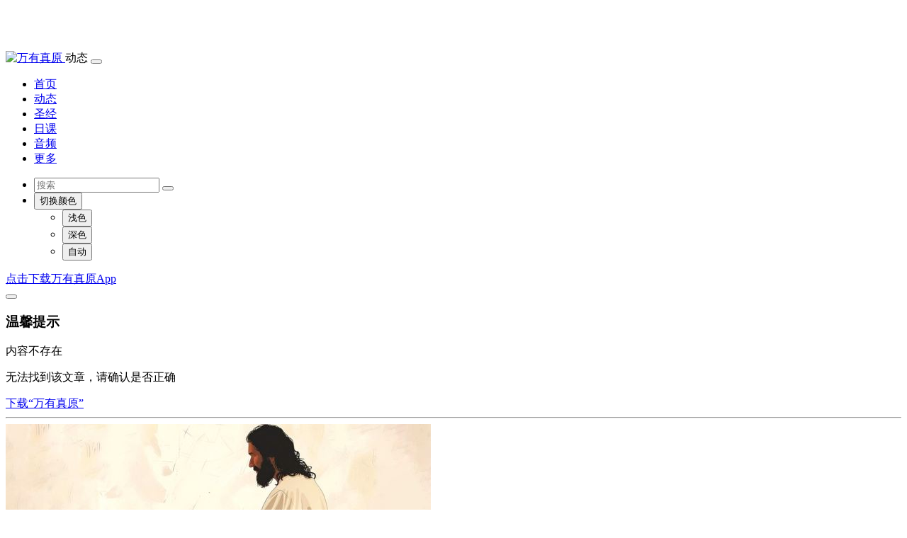

--- FILE ---
content_type: text/html; charset=utf-8
request_url: https://www.wanyouzhenyuan.cn/index.php?m=news&a=content&tm=2&catid=2&id=44058
body_size: 4550
content:
<!doctype html>
<html lang="en" data-bs-theme="auto">
<head>
    <meta charset="UTF-8">
    <meta http-equiv="X-UA-Compatible" content="IE=edge">
    <meta name="viewport" content="width=device-width, initial-scale=1.0" />
    <meta name="theme-color" content="#4cb050" />
    <meta name="keywords" content="万有真原, 天主教小助手, 教会新闻, 思高圣经, 牧灵圣经, 教会节日, 教堂搜索, 教会音乐, 日课, 读经, 弥撒, 诵读, 晨祷, 日祷, 晚祷, 夜祷, 反省, 礼仪, 圣人传记">
    <meta name="description" content="无法找到该文章，请确认是否正确">
    <link rel="icon" href="favicon.ico" type="image/x-icon" />
    <link rel="apple-touch-icon" href="https://res.kenahan.com/statics/v2/img/icon/app-icon.png">
    <link rel="apple-touch-icon" sizes="152x152" href="https://res.kenahan.com/statics/v2/img/icon/app-icon-152.png">
    <link rel="apple-touch-icon" sizes="180x180" href="https://res.kenahan.com/statics/v2/img/icon/app-icon-180.png">
    <link rel="apple-touch-icon" sizes="167x167" href="https://res.kenahan.com/statics/v2/img/icon/app-icon-167.png">
    <link rel="stylesheet" type="text/css" href="https://res.kenahan.com/statics/v2/js/bootstrap-5.3.3/dist/css/bootstrap.min.css">
    <link rel="stylesheet" type="text/css" href="https://res.kenahan.com/statics/v2/js/bootstrap-5.3.3/dist/font/bootstrap-icons.min.css">
    <link rel="stylesheet" type="text/css" href="https://res.kenahan.com/statics/v2/css/main.css?v=7">
    <title>内容不存在 - 万有真原</title>
    <script>
        const V2_STATIC_PATH = "https://res.kenahan.com/statics/v2";
        const EASTER_DOMAIN = "https://www.chinacath.cn/";
        const APP_DOWNLOAD_URL = "https://www.chinacath.cn/s/2/2";
        const WX_OPEN_ID = "";
        const PAY_BUSINESS_TYPE = "donate";
        let PAY_BUSINESS_ID = "";
        let pageMeta = {"site_title":"\u4e07\u6709\u771f\u539f","stitle":"\u5185\u5bb9\u4e0d\u5b58\u5728","module":"\u52a8\u6001","title":"\u5185\u5bb9\u4e0d\u5b58\u5728 - \u4e07\u6709\u771f\u539f","keyword":"\u4e07\u6709\u771f\u539f, \u5929\u4e3b\u6559\u5c0f\u52a9\u624b, \u6559\u4f1a\u65b0\u95fb, \u601d\u9ad8\u5723\u7ecf, \u7267\u7075\u5723\u7ecf, \u6559\u4f1a\u8282\u65e5, \u6559\u5802\u641c\u7d22, \u6559\u4f1a\u97f3\u4e50, \u65e5\u8bfe, \u8bfb\u7ecf, \u5f25\u6492, \u8bf5\u8bfb, \u6668\u7977, \u65e5\u7977, \u665a\u7977, \u591c\u7977, \u53cd\u7701, \u793c\u4eea, \u5723\u4eba\u4f20\u8bb0","description":"\u65e0\u6cd5\u627e\u5230\u8be5\u6587\u7ae0\uff0c\u8bf7\u786e\u8ba4\u662f\u5426\u6b63\u786e","thumbnail":"https:\/\/res.kenahan.com\/app\/icon\/app-icon.png"};
    </script>
</head>

<body style="padding-top: 4rem;">
<header class="sticky-top">
    <nav class="navbar navbar-expand-lg fixed-top bg-body" aria-label="菜单栏">
        <div class="container-xl">
            <a class="navbar-brand p-0" href="/">
                <img src="https://res.kenahan.com/statics/v2/img/logo.jpg" class="img-fluid rounded" style="width: 40px;" alt="万有真原"/>
            </a>
            <span id="navbar-title" class="d-lg-none">动态</span>
            <button class="navbar-toggler" type="button" data-bs-toggle="collapse" data-bs-target="#navbar" aria-controls="navbar" aria-expanded="false">
                <span class="navbar-toggler-icon"></span>
            </button>
            <div class="collapse navbar-collapse" id="navbar">
                <ul id="navbar-links" class="navbar-nav me-auto mb-2 mb-lg-0">
                <li class="nav-item active"><a class="nav-link" href="/">首页</a></li>
                <li class="nav-item"><a class="nav-link" href="/index.php?m=news&tm=3">动态</a></li>
                <li class="nav-item"><a class="nav-link" href="/index.php?m=bible&tm=3">圣经</a></li>
                <li class="nav-item"><a class="nav-link" href="/index.php?m=daily&tm=3">日课</a></li>
                <li class="nav-item"><a class="nav-link" href="/index.php?m=music&tm=3">音频</a></li>
                <li class="nav-item"><a class="nav-link" href="/index.php?m=more&tm=3">更多</a></li>
                </ul>
                <ul class="navbar-nav">
                <li class="nav-item">
                    <form class="align-center" action="/index.php" role="search">
                        <input name="m" value="search" type="hidden">
                        <div class="input-group">
                            <input name="keyword" type="text" class="form-control" placeholder="搜索">
                            <button class="btn btn-outline-main" type="submit" id="button-addon2"><i class="bi bi-search"></i></button>
                        </div>
                    </form>
                </li>
                <li class="nav-item dropdown">
                    <button class="btn btn-link nav-link py-2 px-0 px-lg-2 dropdown-toggle d-flex align-items-center"
                            id="bd-theme"
                            type="button"
                            aria-expanded="false"
                            data-bs-toggle="dropdown"
                            data-bs-display="static"
                            aria-label="切换主题">
                            <i class="bi-circle-half"></i>
                            <span class="d-lg-none ms-2" id="bd-theme-text">切换颜色</span>
                    </button>
                    <ul class="dropdown-menu dropdown-menu-end" aria-labelledby="bd-theme-text">
                    <li>
                        <button type="button" class="dropdown-item d-flex align-items-center" data-bs-theme-value="light" aria-pressed="false">
                        <i class="bi-sun-fill"></i>浅色<i class="bi-check2"></i>
                        </button>
                    </li>
                    <li>
                        <button type="button" class="dropdown-item d-flex align-items-center" data-bs-theme-value="dark" aria-pressed="false">
                        <i class="bi-moon-stars-fill"></i>深色<i class="bi-check2"></i>
                        </button>
                    </li>
                    <li>
                        <button type="button" class="dropdown-item d-flex align-items-center active" data-bs-theme-value="auto" aria-pressed="true">
                        <i class="bi-circle-half"></i>自动<i class="bi-check2"></i>
                        </button>
                    </li>
                    </ul>
                </li>
                </ul>
            </div>
        </div>
    </nav>
</header>
<div id="top-guider" class="container-xl d-none">
    <div class="alert alert-warning alert-dismissible p-1 my-1" role="alert">
        <div><a class="alert-link" href="https://www.chinacath.cn/s/2/2" target="_blank">点击下载万有真原App</a></div>
        <button type="button" class="btn-close p-1 m-1"></button>
    </div>
</div>

<main class="mt-0">
    <div class="container-xl">
        <div class="row">
            <div class="col-lg-9">
                <div class="text-center d-flex flex-column my-3">
                    <h3>温馨提示</h3>
                    <p class="fs-5 my-2">内容不存在</p>
                    <p class="flex-grow-1 my-2">无法找到该文章，请确认是否正确</p>
                    <div><a class="btn btn-main" type="button" href="https://www.chinacath.cn/s/2/2">下载“万有真原”</a></div>
                </div>
                <hr/>
            </div>
            <div class="col-lg-3">
                <div class="daily-card bg-body-tertiary d-none d-lg-block mb-2">
    <img src="https://res.chinacath.cn/web/images/2025/12/24/1766561019806.jpg@!w600h320" class="w-100 img-fluid">
    <div class="p-2">
        <span>我不是来召义人，而是召罪人。</span><br/>
        <div class="text-center">
            <a href="/index.php?m=bible&template=48&chapter=2&section=17" target="_blank">谷 2:17</a>
        </div>
                <div class="text-center m-3 fs-7">
                <a href="/index.php?m=saint&code=1011701" target="_blank">圣安当院长</a>
                </div>
            </div>
</div>
<div class="row">
    <!-- 热门文章-->
        <div class="col-12 col-lg-12 col-md-6 col-sm-6">
        <div class="my-3">
            <div class="d-flex">
                <div class="fs-5 fw-bold flex-grow-1 text-nowrap">热门文章</div>
                <div class="align-self-center text-nowrap">
                    <a class="link-secondary link-underline link-underline-opacity-0" href="/index.php?m=news" target="_blank">全部<i class="bi bi-chevron-right"></i></a>
                </div>
            </div>
            <div class="list-group list-group-flush">
                                <a href="/index.php?m=news&a=content&id=52612" target="_blank" class="list-group-item list-group-item-action side-card px-0 py-3">
                                        <div class="flex-grow-0">
                        <img class="me-2" src="https://res.chinacath.cn/web/images/2025/12/05/1764938878128.jpg@!w200h200">
                    </div>
                                        <div class="flex-grow-1 d-flex flex-column">
                        <div class="flex-grow-1"><div class="text-line-2">宗徒大事录简释（三）</div></div>
                        <div class="text-body-tertiary text-line-1 fs-7"><i class="bi bi-calendar"></i> 12月05日 20:50</div>
                    </div>
                </a>
                                <a href="/index.php?m=news&a=content&id=51932" target="_blank" class="list-group-item list-group-item-action side-card px-0 py-3">
                                        <div class="flex-grow-0">
                        <img class="me-2" src="https://res.chinacath.cn/web/images/2025/10/10/1760069513205.jpg@!w200h200">
                    </div>
                                        <div class="flex-grow-1 d-flex flex-column">
                        <div class="flex-grow-1"><div class="text-line-2">弥撒用曲|圣音合唱团以江文也作品践行宗教中国化</div></div>
                        <div class="text-body-tertiary text-line-1 fs-7"><i class="bi bi-calendar"></i> 12月05日 09:00</div>
                    </div>
                </a>
                                <a href="/index.php?m=news&a=content&id=52615" target="_blank" class="list-group-item list-group-item-action side-card px-0 py-3">
                                        <div class="flex-grow-0">
                        <img class="me-2" src="https://res.chinacath.cn/web/images/2025/12/06/1764980465006.jpg@!w200h200">
                    </div>
                                        <div class="flex-grow-1 d-flex flex-column">
                        <div class="flex-grow-1"><div class="text-line-2">圣经人物:出身于大司祭阶层的若望</div></div>
                        <div class="text-body-tertiary text-line-1 fs-7"><i class="bi bi-calendar"></i> 12月06日 08:25</div>
                    </div>
                </a>
                                <a href="/index.php?m=news&a=content&id=52574" target="_blank" class="list-group-item list-group-item-action side-card px-0 py-3">
                                        <div class="flex-grow-0">
                        <img class="me-2" src="https://res.chinacath.cn/web/images/2025/12/04/1764833043796.png@!w200h200">
                    </div>
                                        <div class="flex-grow-1 d-flex flex-column">
                        <div class="flex-grow-1"><div class="text-line-2">关于天堂的思考-随笔（4-6）</div></div>
                        <div class="text-body-tertiary text-line-1 fs-7"><i class="bi bi-calendar"></i> 12月06日 05:05</div>
                    </div>
                </a>
                                <a href="/index.php?m=news&a=content&id=52604" target="_blank" class="list-group-item list-group-item-action side-card px-0 py-3">
                                        <div class="flex-grow-0">
                        <img class="me-2" src="https://res.chinacath.cn/web/images/2025/12/05/1764899002542.jpg@!w200h200">
                    </div>
                                        <div class="flex-grow-1 d-flex flex-column">
                        <div class="flex-grow-1"><div class="text-line-2">圣经人物:约安纳</div></div>
                        <div class="text-body-tertiary text-line-1 fs-7"><i class="bi bi-calendar"></i> 12月05日 09:46</div>
                    </div>
                </a>
                            </div>
        </div>
    </div>
    
    <!-- 推荐专辑-->
    
    <!-- 推荐歌单-->
        

    <!-- 近期节日 -->
    
    <!-- 推荐歌手 -->
    
    <!-- 热门教堂 -->
    
    <!-- 直播预告 -->
        <div class="col-12 col-lg-12 col-md-6 col-sm-6">
        <!-- 热门标签 -->
                <div class="my-3">
            <div class="d-flex">
                <div class="fs-5 fw-bold flex-grow-1 text-nowrap">热门标签</div>
                <div class="align-self-center text-nowrap">
                    <a id="label-refresh" class="link-secondary link-underline link-underline-opacity-0" href="javascript:void(0)"><i class="bi bi-arrow-repeat"></i>换一换</a>
                </div>
            </div>
            <div id="label-random-list" class="d-flex flex-wrap gap-2 my-2">
                                <a href="/index.php?m=news&c=tag&a=lists&tagid=6256" target="_blank" class="btn btn-outline-main">歌曲</a>
                                <a href="/index.php?m=news&c=tag&a=lists&tagid=581" target="_blank" class="btn btn-outline-main">天乡</a>
                                <a href="/index.php?m=news&c=tag&a=lists&tagid=1090" target="_blank" class="btn btn-outline-main">安乐死</a>
                                <a href="/index.php?m=news&c=tag&a=lists&tagid=2138" target="_blank" class="btn btn-outline-main">拜年啦</a>
                                <a href="/index.php?m=news&c=tag&a=lists&tagid=7545" target="_blank" class="btn btn-outline-main">心门</a>
                                <a href="/index.php?m=news&c=tag&a=lists&tagid=4451" target="_blank" class="btn btn-outline-main">呼吸</a>
                                <a href="/index.php?m=news&c=tag&a=lists&tagid=1735" target="_blank" class="btn btn-outline-main">爱妻</a>
                                <a href="/index.php?m=news&c=tag&a=lists&tagid=1543" target="_blank" class="btn btn-outline-main">福音派</a>
                                <a href="/index.php?m=news&c=tag&a=lists&tagid=7280" target="_blank" class="btn btn-outline-main">同性恋</a>
                                <a href="/index.php?m=news&c=tag&a=lists&tagid=6878" target="_blank" class="btn btn-outline-main">马伦戈</a>
                            </div>
        </div>
                
        <!-- 快搜教堂 -->
        <div class="my-3">
            <a href="/index.php?m=church" target="_blank">
                <img src="https://res.kenahan.com/statics/v2/img/ksou-church-2x.png" class="w-100 img-fluid">
            </a>
        </div>
        <!-- 扫码下载 -->
        <div class="my-3">
            <a href="https://www.chinacath.cn/s/2/2" target="_blank">
                <img src="https://res.kenahan.com/statics/v2/img/download-app-2x.png" class="w-100 img-fluid">
            </a>
        </div>
    </div>
</div>            </div>
        </div>
    </div>
</main>
<footer class="bg-body-tertiary py-4 mt-4">
    <div class="container-xl">
        <div class="row">
            <div class="col-sm-12 col-md-6">
                <h5>关于我们</h5>
                <div>
                    <p>“万有真原”是一款针对大公教会的信仰辅助工具，致力于帮助大家更好的在信仰内生活。</p>
                    <ul class="list-unstyled">
                        <li>问题反馈： fankui@kenahan.com</li>
                    </ul>
                </div>
            </div>
            <div class="col-sm-8 col-md-4">
                <h5>友情链接</h5>
                <div class="row">
                    <div class="col-sm-6">
                        <ul class="list-unstyled d-flex flex-column gap-1">
                            <li><a href="http://www.vaticannews.cn/" target="_blank">梵蒂冈新闻网</a></li>
                            <li><a href="https://www.xinde.org/" target="_blank">信德网</a></li>
                            <li><a href="https://www.catholic-bj.cn/" target="_blank">北京教区</a></li>
                            <li><a href="https://www.jiaolizhongxin.com/" target="_blank">辽宁教理中心</a></li>
                        </ul>
                    </div>
                    <div class="col-sm-6">
                        <ul class="list-unstyled d-flex flex-column gap-1">
                            <li><a href="https://www.hdcatholic.cn/" target="_blank">邯郸教区</a></li>
                            <li><a href="https://www.zhouzhidiocese.com/" target="_blank">周至教区</a></li>
                            <li><a href="https://www.tzjxant.com/?ref=cathassist" target="_blank">西安南堂</a></li>
                            <li><a href="/index.php?m=more" target="_blank">更多网站</a></li>
                        </ul>
                    </div>
                </div>
            </div>
            <div class="col-sm-4 col-md-2">
                <h5>关注我们</h5>
                <div class="col-12">
                    <ul class="list-unstyled d-flex flex-column gap-1">
                        <li><a href="https://www.chinacath.cn/s/2/2" target="_blank">下载“万有真原”</a></li>
                        <li><a href="/index.php?m=goto&t=about" target="_blank">关于我们</a></li>
                    </ul>
                </div>
            </div>
        </div>
        <ul class="list-unstyled d-flex flex-wrap gap-2 justify-content-center">
            <li>©2013-2025, 天主教北京教区西什库教堂 所有</li>
            <li><a href="http://beian.miit.gov.cn" target="_blank" style="color:#959595;">京ICP备2022026334号</a></li>
            <li><a href="https://www.beian.gov.cn/portal/registerSystemInfo?recordcode=11010202010405" target="_blank" style="color:#959595;"><img src="https://res.kenahan.com/statics/v2/img/gongan.png" style="overflow-clip-margin: content-box; overflow: clip; height: 1.2em;">京公网安备 11010202010405号</a></li>
            <li>互联网宗教信息服务许可证：京（2025）0000030</li>
        </ul>
    </div>
</footer>
<div class="toast-container position-fixed bottom-0 end-0 p-3"></div>
</body>
<script type="application/javascript" src="https://res.kenahan.com/statics/v2/js/bootstrap-5.3.3/dist/js/bootstrap.bundle.min.js"></script>
<script type="application/javascript" src="https://res.kenahan.com/statics/v2/js/jquery-3.7.1/dist/jquery.min.js"></script>
<script type="application/javascript" src="https://res.kenahan.com/statics/v2/js/qrcode.min.js"></script>
<script type="application/javascript" src="https://res.kenahan.com/statics/v2/js/common.js?v=11"></script>
<script type="application/javascript" src="https://res.kenahan.com/statics/v2/js/home.js"></script>
</html>
